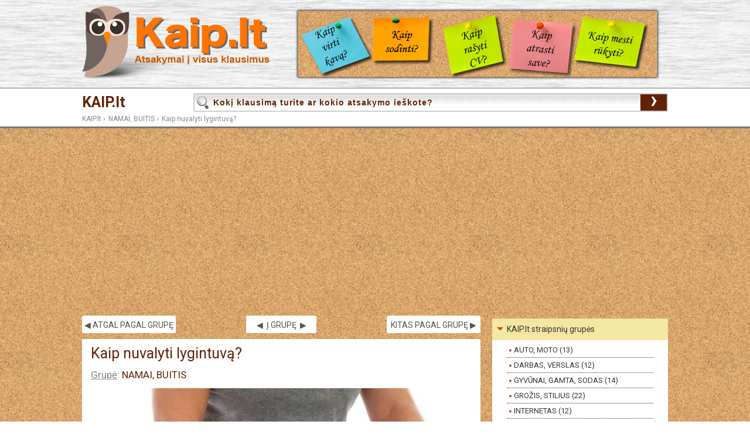

--- FILE ---
content_type: text/html
request_url: https://www.kaip.lt/namai-buitis/kaip-nuvalyti-lygintuva/
body_size: 5547
content:
<!doctype html>
<html> 
<head>
	    <title>Kaip nuvalyti lygintuvą?</title>
    <base href="https://www.kaip.lt/" />
	<meta http-equiv="Content-Type" content="text/html; charset=utf-8" />
	<meta http-equiv='X-UA-Compatible' content='IE=edge,chrome=1'>
	<meta name="viewport" content="width=device-width, initial-scale=1.0, maximum-scale=1.0">
	<meta name="description" content="Kaip nuvalyti lygintuvą?" />
	<meta name="keywords" content="" />
	    <link rel="canonical" href="https://www.kaip.lt/namai-buitis/kaip-nuvalyti-lygintuva/" />
    <script type="text/javascript" src="https://www.kaip.lt/js/jquery-1.11.0.min.js"></script>
    <script type="text/javascript" src="https://www.kaip.lt/js/main.js"></script>		<script type="text/javascript" src="https://www.kaip.lt/js/jquery.sticky.js"></script>
        <script>$(window).load(function(){ 
		if(srcwidth>1000) { $("#stickymenu").sticky({topSpacing:0}); $("#content_r_sticky").sticky({topSpacing:95});  }
		if(srcwidth>1000) { $("#ads_resp").sticky({topSpacing:95}); } 		});</script>
            <link href='https://fonts.googleapis.com/css?family=Roboto:400,500,700' rel='stylesheet' type='text/css'>
    <link href="https://www.kaip.lt/index.css" rel="stylesheet" type="text/css" />
    <link href="https://www.kaip.lt/index_resp.css" rel="stylesheet" type="text/css" media="only screen and (max-width: 1000px), only screen and (max-device-width: 1000px)" />
        	        		        <meta property="og:title" content="Kaip nuvalyti lygintuvą?" />
        <meta property="og:site_name" content="KAIP.lt"/>
        <meta property="og:url"	content="https://www.kaip.lt/namai-buitis/kaip-nuvalyti-lygintuva/" />
        <meta property="og:description" content="Kaip nuvalyti lygintuvą?" />
        <meta property="og:image" content="https://www.kaip.lt/upl/images/kaip-nuvalyti-lygintuva.jpg" />
        <meta property="fb:app_id" content="1062935713739213" />
        <meta property="og:type" content="article" />
        <meta property="og:locale" content="lt_LT" />
	    		<script data-ad-client="ca-pub-2477425116457729" async src="https://pagead2.googlesyndication.com/pagead/js/adsbygoogle.js"></script></head>

<body>
	<div id="head"><div id="header"><div id="header_logo"><a href="https://www.kaip.lt/"></a></div></div></div>

<div id="stickymenu">
	<div id="substickymenu"> 
		<div id="logo"><a href="https://www.kaip.lt/">KAIP.lt</a></div>
        <div id="mobmenu"><a href="javascript:void(0);" onclick="javascript:  changeVisibility('content_r'); $(this).toggleClass('off');">MENIU</a></div>
		<div id="selectmenu">
			<form name="form_q" id="form_q" action="paieska/" method="post">

                                
				<div id="search" class="rounded"><span id="searchicon"></span><input type="text" name="q"  class="s_input rounded" onblur="if(this.value=='') this.value='Kokį klausimą turite ar kokio atsakymo ieškote?'" onfocus="if(this.value=='Kokį klausimą turite ar kokio atsakymo ieškote?') this.value=''" value="Kokį klausimą turite ar kokio atsakymo ieškote?" /><span id="searchb_bg"><a href="javascript:void(0);" id="searchb" onclick="$('#form_q').submit();">›</a></span></div>
			</form>
		</div>

				
		<div id="breadcrumbs">
			<ol>
<li><a href="https://www.kaip.lt/">KAIP.lt</a> ›</li>
<li><a href="https://www.kaip.lt/namai-buitis/">NAMAI, BUITIS</a> ›</li>	<li><a href="https://www.kaip.lt/namai-buitis/kaip-nuvalyti-lygintuva/">Kaip nuvalyti lygintuvą?</a></li>    
	<script type="application/ld+json">
    {"@context": "https://schema.org","@type": "BreadcrumbList","itemListElement":[
        {"@type":"ListItem","position":1,"item":{"@id":"https://www.kaip.lt/","name":"KAIP.lt"}},{"@type":"ListItem","position":2,"item":{"@id":"https://www.kaip.lt/namai-buitis/","name":"NAMAI, BUITIS"}},{"@type":"ListItem","position":3,"item":{"@id":"https://www.kaip.lt/namai-buitis/kaip-nuvalyti-lygintuva/","name":"Kaip nuvalyti lygintuvą?"}}    ]}
    </script>
    <ol>

		</div>
	</div> 
</div>


<div id="content">
	
	
	<div class="content_l">

    	
						<div class="controls rounded">
			<div class="subcontrols desktop">
			<span class="left"><a href="https://www.kaip.lt/namai-buitis/kaip-pajungti-skalbimo-masina/">&#9664; ATGAL PAGAL GRUPĘ</a></span>			<span class="right"><a href="https://www.kaip.lt/namai-buitis/kaip-apsiltinti-nama-pamatus-langus-balkona-grindis-sienas-palepe-stoga/">KITAS PAGAL GRUPĘ &#9654;</a></span>			<div align="center" class="center"><a href="https://www.kaip.lt/namai-buitis/" >&#9664;&nbsp; Į GRUPĘ &nbsp;&#9654;</a></div>
			</div>
			<div class="subcontrols mobile">
			<span class="left"><a href="https://www.kaip.lt/namai-buitis/kaip-pajungti-skalbimo-masina/">&#9664; ATGAL</a></span>			<span class="right"><a href="https://www.kaip.lt/namai-buitis/kaip-apsiltinti-nama-pamatus-langus-balkona-grindis-sienas-palepe-stoga/">KITAS &#9654;</a></span>			<div align="center" class="center"><a href="https://www.kaip.lt/namai-buitis/" >&#9664; Į GRUPĘ &#9654;</a></div>
			</div>
		</div>
           
    <div class="item rounded">
        <h1>Kaip nuvalyti lygintuvą?</h1>

        
        <div class="preinfo">
        	<u>Grupė</u>: <a href="https://www.kaip.lt/namai-buitis/">NAMAI, BUITIS</a><br />
                    </div>
 
        <div class="info">
            <div class="details">
				                <div class="params">
										                </div>
				<div class="params2 i59" onmouseover="$('.i59').show();">
            		                </div> 
            </div>
            <img src="https://www.kaip.lt/upl/images/kaip-nuvalyti-lygintuva.jpg" alt="" border="0" title="Kaip nuvalyti lygintuvą?" onmouseover="$('.i59').show();" onmouseout="$('.i59').hide();" />
        	        </div>
    
    	       
        		<div class="info" style="margin-top:-10px;">
         	 <div class="desc"><h2>Kaip nuvalyti lygintuvą?</h2><p>Retai kada tenka valyti dabartinius lygintuvus, nes jų padas įprastai padengtas medžiagomis, prie kurių nelimpa ne&scaron;varumai ir jie nepridega. Viduje dauguma geresnių lygintuvų turi savaiminio nukalkinimo sistemas, taigi lygintuvo priežiūra nebereikalauja daug laiko ir kantrybės.</p>
<p>Kaip bebūtų visiems pasitaiko, kad prie lygintuvo kas nors pridega, savaime suprantama tai dažniausiai nutinka pačiu netinkamiausiu laiku, kai skubama. Ant lygintuvo esantys ne&scaron;varumai gali stipriai pagadinti lyginamą audinį. Todėl pravartu žinoti kaip nuvalyti lygintuvą, kad tai niekada nekeltų papildomų rūpesčių. Kartais susimąstoma ar verta valyti lygintuve susikaupusias kalkes, gal geriau tiesiog įsigyti naują lygintuvą. Tačiau i&scaron; tikrųjų visai nesunku ir nebrangu pa&scaron;alinti kalkes ir lygintuvą paversti vėl kaip nauju.</p></div> <div class="desc"><p>Visada galima specialiose buities prekių parduotuvėse įsigyti priemonių lygintuvo priežiūrai, tačiau jos pakankamai brangios ir dauguma nusprendžia jas pirkti tik tada kai prireiks, tačiau dažniausiai kai prireikia nėra laiko pulti į parduotuvę, dėl to ie&scaron;koma namuose alternatyvų, kurios galėtų padėti.</p>
<p>Vienas i&scaron; pagrindinių dalykų, kuris kenkia lygintuvui yra kalkės. Jos kaupiasi viduje dėl netinkamo vandens. Kalkes i&scaron; arbatinuko galima i&scaron;virinti su actu, toks būdas gali būti naudojamas ir lygintuvui, tačiau tai gali pakenkti pačiam lygintuvui. Kiek saugesnis būdas naudoti citrinos rūg&scaron;tį. Į vandenį įmai&scaron;ius citrinos rūg&scaron;ties reiktų įpilti mi&scaron;inį į lygintuvą ir i&scaron;garinti naudojant lygintuvo garų funkciją. Kai tirpalas pilnai i&scaron;garinamas reiktų kelis kartus i&scaron;garinti paprastą vandenį, kad i&scaron;sivalytų citrinos rūg&scaron;tis ir nepakenktų lyginamam audiniui.</p>
<p>Lygintuvo vidaus valymas ne dažnas atvejis, tačiau i&scaron;orės valymas reikalingas dažniau, netyčia priliečiamas kar&scaron;tas lygintuvas prie &scaron;alia esančio polietileno mai&scaron;elio ir lygintuvo padas tampa nebenaudojamas. O kiek dar pasitaiko atvejų kai parenkama per didelė temperatūra ir nuo medžiagos lieka tamsios dėmės. Taigi tokias dėmes taip pat galima nesunkiai pa&scaron;alinti žinant kaip nuvalyti lygintuvą.</p></div>					                    <div class="details">
                        <div class="params2 i197" onmouseover="$('.i197').show();">
                                                    </div> 
                    </div>
					<img src="https://www.kaip.lt/upl/images/kaip-nuvalyti-lygintuva197.jpg" alt="" border="0" title="" onmouseover="$('.i197').show();" onmouseout="$('.i197').hide();" /><p></p> <div class="desc"><p>Senesniems lygintuvams valyti galima naudoti druską, ja pabėrus ant popieriaus lapo, reiktų lyginti su kar&scaron;tu lygintuvu ir po kiek laiko padas taps &scaron;varus. &Scaron;is būdas netinkamas jei lygintuvo padas padengtas papildomu sluoksniu lengvinančiu slydimą, nes jis lengvai gali susibraižyti. &Scaron;ie lygintuvai yra labai jautrūs todėl jiems geriausia naudoti specialias valymo priemones, taip nebus sugadintas lygintuvo padas.</p>
<p>Kiek mažiau braižantis lygintuvą būdas tai actas arba citrinos rūg&scaron;tis, i&scaron;tepus lygintuvą actu arba citrinos rūg&scaron;ties tirpalu reiktų lyginti medžiagos skiautę, kadangi lyginant bus valomas padas, medžiaga turėtų būti prasta, tam netinka joks rūbas, nes jis gali būti sugadintas. Reguliariai galima stengtis saugoti lygintuvo padą nuo purvo, todėl po kiekvieno naudojimo galima nuvalyti jį su indų plovikliu arba langų plovimo skysčiu, tokiu būdu lygintuvo padas nepraras savo pradinio blizgesio.</p>
<p>Jei dėl kalkių užsikim&scaron;o lygintuvo garų angos, jas galima i&scaron;valyti su actu. Ausų krap&scaron;tuką pamirkius acte ir juo i&scaron;tepus kiekvieną angą, kalkės nusivalys lengvai ir greitai. Jei nei&scaron;eina pasiekti su paprasta &scaron;luoste, i&scaron;valyti atitirpusias kalkes galima naudojant kitą sausą ausų krap&scaron;tuką.</p>
<p>Lygintuvas labai reikalingas prietaisas namuose, norint apsisaugoti nuo papildomų bakterijų. Dauguma lygina rūbus dėl to, kad atrodytų gražiau ir tvarkingiau, tačiau be &scaron;ios paskirties, lygintuvo kar&scaron;tis sunaikina bakterijas ir sterilizuoja rūbus, dėl &scaron;ios savybės, naujagimiams reiktų lyginti visus rūbus ir patalynę. O dažnai naudojant lygintuvą visada pravers žinios kaip nuvalyti lygintuvą, kad jis visada atrodytų kaip naujas.</p></div>					                    <div class="details">
                        <div class="params2 i198" onmouseover="$('.i198').show();">
                                                    </div> 
                    </div>
					<img src="https://www.kaip.lt/upl/images/kaip-nuvalyti-lygintuva198.jpg" alt="" border="0" title="" onmouseover="$('.i198').show();" onmouseout="$('.i198').hide();" /><p></p><div class="desc textafterprod"><p>Jei matote netikslumų, klaidinančios informacijos&nbsp;ar norite tinkamai papildyti konkretų straipsnį visiems įdomia informacija, ra&scaron;ykite mums el. pa&scaron;tu <a href="mailto:&#105;&#110;&#102;&#111;&#064;&#107;&#097;&#105;&#112;&#046;&#108;&#116;">&#105;&#110;&#102;&#111;&#064;&#107;&#097;&#105;&#112;&#046;&#108;&#116;</a>.</p></div>
        </div>
        
        <div class="info">
        	                        <div id="comments">
	<h3>Komentarai:</h3>
	
    

	Komentarų dar nėra. Būkite pirmi!    
    
    <a name="c"></a>
	    <h3>Komentuoti:</h3>
    <div class="comm_form">
        <form name="form_comm" id="form_comm" action="/namai-buitis/kaip-nuvalyti-lygintuva/#c" method="post" enctype="multipart/form-data">
            <input type="text" name="commentator" maxlength="64" class="c_input rounded" onblur="if(this.value=='') this.value='Vardas*'" onfocus="if(this.value=='Vardas*') this.value=''" value="Vardas*" />
                        
            <textarea name="comment" class="c_textarea rounded" onblur="if(this.value=='') this.value='Komentaras*'" onfocus="if(this.value=='Komentaras*') this.value=''">Komentaras*</textarea>
                        
			            <input type="text" name="check" maxlength="3" class="c_check rounded" value="" /> <span class="c_text">Kiek bus 5+6=? </span> <span class="fs12">&nbsp;(patikrinimas, ar formą pildo ne "robotas")</span>
                        
            <input type="hidden" name="fromform" value="comm" />
            <input type="hidden" name="fromform" value="comm" />
            <input type="submit" class="c_submit rounded" value="Komentuoti"  />
        </form>
	</div>
        
</div>
        </div>
   
    </div>
    <script src="js/fluidvids.js"></script>    <script>fluidvids.init({selector:['iframe'],players:['www.youtube.com','player.vimeo.com']});</script>
 
	</div>
	
	
	<div id="content_r">
 
 		
    <div id="content_r_sticky">
		
		<div id="pagesmenu">
			<ul class="mn">
									

			<li class="rounded  act"><a title="" href="javascript:void(0);" onclick="javascript:mn_toggle($(this));" class="rounded">KAIP.lt straipsnių grupės</a>
				<ul style="display:block">                            	
                    <li><a href="https://www.kaip.lt/auto-moto/"  title="AUTO, MOTO" >AUTO, MOTO (13)</a></li><li><a href="https://www.kaip.lt/darbas-verslas/"  title="DARBAS, VERSLAS" >DARBAS, VERSLAS (12)</a></li><li><a href="https://www.kaip.lt/gyvunai-gamta-sodas/"  title="GYVŪNAI, GAMTA, SODAS" >GYVŪNAI, GAMTA, SODAS (14)</a></li><li><a href="https://www.kaip.lt/grozis-stilius/"  title="GROŽIS, STILIUS" >GROŽIS, STILIUS (22)</a></li><li><a href="https://www.kaip.lt/internetas/"  title="INTERNETAS" >INTERNETAS (12)</a></li><li><a href="https://www.kaip.lt/kompiuteriai/"  title="KOMPIUTERIAI, TV, TELEFONAI" >KOMPIUTERIAI, TV, TELEFONAI (17)</a></li><li><a href="https://www.kaip.lt/laisvalaikis/"  title="LAISVALAIKIS" >LAISVALAIKIS (14)</a></li><li><a href="https://www.kaip.lt/maistas-gerimai/"  title="MAISTAS, GĖRIMAI" >MAISTAS, GĖRIMAI (32)</a></li><li><a href="https://www.kaip.lt/muzika-sokiai/"  title="MUZIKA, ŠOKIAI" >MUZIKA, ŠOKIAI (7)</a></li><li class="act"><a href="https://www.kaip.lt/namai-buitis/"  title="NAMAI, BUITIS" >NAMAI, BUITIS (39)</a></li><li><a href="https://www.kaip.lt/rasymas-dokumentai/"  title="RAŠYMAS, DOKUMENTAI" >RAŠYMAS, DOKUMENTAI (11)</a></li><li><a href="https://www.kaip.lt/sportas/"  title="SPORTAS" >SPORTAS (8)</a></li><li><a href="https://www.kaip.lt/sveikata/"  title="SVEIKATA" >SVEIKATA (40)</a></li><li><a href="https://www.kaip.lt/zaidimai/"  title="ŽAIDIMAI" >ŽAIDIMAI (6)</a></li><li><a href="https://www.kaip.lt/zmones/"  title="ŽMONĖS" >ŽMONĖS (18)</a></li><li><a href="https://www.kaip.lt/finansai/"  title="FINANSAI, E-VALIUTOS" >FINANSAI, E-VALIUTOS (4)</a></li><li><a href="https://www.kaip.lt/kita/"  title="KITA"  class="last">KITA (17)</a></li>				</ul>
			</li>						
            
			<li class="rounded"><a title="APIE KAIP" href="javascript:void(0);" onclick="javascript:mn_toggle($(this));" class="rounded">APIE KAIP</a>
                    <ul style="display:none"><li><a href="https://www.kaip.lt/apie-kaip/paklauskite-savo-klausimo/"  title="Paklauskite savo klausimo" >Paklauskite savo klausimo</a></li><li><a href="https://www.kaip.lt/apie-kaip/straipsniu-talpinimas/"  title="Straipsnių talpinimas"  class="last">Straipsnių talpinimas</a></li></ul>                    </li>			</ul>
		</div>
		
			</div>
    </div>
	
</div>

<a href="#" class="scrolltotop">&#9650;</a>
<div style="display:none"><a target="_blank" href="https://www.hey.lt/details.php?id=kaip"><img width="88" height="31" border="0" src="https://www.hey.lt/count.php?id=kaip" alt="" rel="nofollow"></a></div>
	    <div id="fb-root"></div>
	<script>(function(d, s, id) {
      var js, fjs = d.getElementsByTagName(s)[0];
      if (d.getElementById(id)) return;
      js = d.createElement(s); js.id = id;
      js.src = "//connect.facebook.net/lt_LT/sdk.js#xfbml=1&version=v2.4&appId=1062935713739213";
      fjs.parentNode.insertBefore(js, fjs);
    }(document, 'script', 'facebook-jssdk'));
    </script>
			<script async src="https://www.googletagmanager.com/gtag/js?id=G-C1T9QCVC48"></script>
	<script>window.dataLayer=window.dataLayer || []; function gtag(){dataLayer.push(arguments);} gtag('js',new Date());	gtag('config','G-C1T9QCVC48');</script>
</body>
</html>

--- FILE ---
content_type: text/html; charset=utf-8
request_url: https://www.google.com/recaptcha/api2/aframe
body_size: 268
content:
<!DOCTYPE HTML><html><head><meta http-equiv="content-type" content="text/html; charset=UTF-8"></head><body><script nonce="tU4T8VWTIyexW5OOJQuUVw">/** Anti-fraud and anti-abuse applications only. See google.com/recaptcha */ try{var clients={'sodar':'https://pagead2.googlesyndication.com/pagead/sodar?'};window.addEventListener("message",function(a){try{if(a.source===window.parent){var b=JSON.parse(a.data);var c=clients[b['id']];if(c){var d=document.createElement('img');d.src=c+b['params']+'&rc='+(localStorage.getItem("rc::a")?sessionStorage.getItem("rc::b"):"");window.document.body.appendChild(d);sessionStorage.setItem("rc::e",parseInt(sessionStorage.getItem("rc::e")||0)+1);localStorage.setItem("rc::h",'1768718233786');}}}catch(b){}});window.parent.postMessage("_grecaptcha_ready", "*");}catch(b){}</script></body></html>

--- FILE ---
content_type: text/css
request_url: https://www.kaip.lt/index.css
body_size: 5210
content:
@charset "UTF-8";
/*
Author: Dulskis.lt
Version: 1.0
*/
/*
@font-face {
    font-family: Roboto-Regular;
    src: url('fonts/Roboto-Regular.ttf');
}
*/
html, body, div, span, object, iframe, h1, h2, h3, h4, h5, h6, p, blockquote, pre, abbr, address, cite, code, del, dfn, em, img, ins, kbd, q, samp, small, strong, sub, sup, var, b, i, dl, dt, dd, ol, ul, li, fieldset, form, label, legend, table, caption, tbody, tfoot, thead, tr, th, td, article, aside, canvas, details, figcaption, figure, footer, header, hgroup, menu, nav, section, summary, time, mark, audio, video {
	margin:0;
	padding:0;
	border:0;
	outline:0;
	font-size:100%;
	background:transparent; }
html, body {
	width:100%;
	height:100%;
	min-height:1600px; 
	}
body {
	min-width:1000px;
	/*font: 400 15px/24px "Roboto","Helvetica Neue",Helvetica,sans-serif;*/
	font: 400 15px "Roboto","Helvetica Neue",Helvetica,sans-serif;
	/*font-family: 'Lobster Two', cursive; */
	font-size-adjust:none; 
	font-stretch:normal;
	font-weight:normal; 
	line-height:1; 
	-webkit-text-size-adjust:100%; 
	-ms-text-size-adjust:100%;
	color:#555555;
	background:#FFFFFF;
	background:url('img/bg.jpg') top left fixed;
	}
a {
	margin:0; padding:0; font-size:100%; vertical-align:baseline; color:#622304; text-decoration:underline; background: transparent; }
a img { 
	border:0; }
*, *:before, *:after {
	-webkit-box-sizing:content-box; -moz-box-sizing:content-box; box-sizing:content-box; }
.clearfix:after {
	visibility: hidden;	display:block;	font-size:0; content:" "; clear:both; height:0; }
.clearfix {
	display: inline-block; }
* html .clearfix {
	height: 1%; }
.clearfix {
	display: block; }
.rounded { 
	-moz-border-radius:3px; -webkit-border-radius:3px; border-radius:3px; outline:0; -webkit-appearance:none; }
.rounded5 { 
	-moz-border-radius:5px; -webkit-border-radius:5px; border-radius:5px; outline:0; -webkit-appearance:none; }
.shadow { 
	box-shadow:4px 4px 8px #666666; -moz-box-shadow:4px 4px 8px #666666; -webkit-box-shadow:4px 4px 8px #666666; }
.transparent {
	opacity:0.90; filter:alpha(opacity=90); -moz-opacity:0.90; }
.hidden {
	display:none;
}
/* - - - */
	/*
	ins {
		background-color: #ff9;
		color: #000;
		text-decoration: none; }
	mark {
		background-color: #ff9;
		color: #000;
		font-style: italic;
		font-weight: bold; }
	del {
	  text-decoration: line-through; }
	abbr[title], dfn[title] {
	  border-bottom: 1px dotted;
	  cursor: help; }
	*/
	table {
	  border-collapse: collapse;
	  border-spacing: 0; }
	hr {
	  display: block;
	  height: 1px;
	  border: 0;
	  border-top: 1px solid #cccccc;
	  margin: 1em 0;
	  padding: 0; }
	input, select {
	  vertical-align: middle; }
/* - - - */
/* HEAD */
#head {
	width: 100%;
	height: 150px;
	background: url('img/bgh.jpg') top center no-repeat;
}
	#header {
		width:100%;
		max-width:1000px;
		height:150px;
		margin:0px auto;
		background: url('img/kaip.lt_lenta.png') top right no-repeat;
	}
	#header_logo {
		display:block;
		float:left;
		width:320px;
		height:150px;
		background: url('img/kaip.lt_logo.png') no-repeat 0px 10px;
	}
		#header_logo a {
			display:block;
			float:left;
			width:320px;
			height:127px;
			margin-top:10px;
			overflow:hidden;
		}

#stickymenu {
	position:relative;
	z-index:9;
	width:100%;
	/*background-color:#984f1a;*/
	background-color:#FFFFFF;
	border-top:1px solid #777;
	border-bottom:3px solid #777;
}
	#substickymenu {
		max-width:1000px;
		margin:0 auto;
		color:#FFFFFF;
	}
		#logo {
			display:block;
			float:left;
			margin:0 10px 0 0; 
			padding:0px;
			height:40px;
			width:180px;
		}
		#logo a {
			display:block;
			float:left;
			margin-top:11px;
			overflow:hidden;
			font-size:25px;
			font-weight:bold;
			color:#622304;
			text-decoration:none;
		}
			#mobmenu {
				display:none;
			}
		#selectmenu {
			display:block;
			clear:right;
		}
			#search {
				display:block; float:left; /*width:517px;*/ width:806px; height:28px; border:2px solid #CDCDCD; margin-top:8px; background:url('img/bgh20.png') left top repeat-x;
				/*width: -moz-calc(100% - 100px);*/
				/* WebKit */
				/*width: -webkit-calc(100% - 100px);*/
				/* Opera */
				/*width: -o-calc(100% - 100px);*/
				/* Standard */
				/*width: calc(100% - 100px);*/
			}
			#searchicon {
				display:block; float:left; width:27px; height:30px; background:url('img/icons/icon_search.png') 4px 3px no-repeat; background-size:20px 22px;
			}
			/*
			#searchicon:hover { background:url('img/icons/icon_search_on.png') 0px 1px no-repeat; background-size:24px 26px;  }
			#searchb_bg { display:block; float:right; width:45px; height:28px; background-color:#0099CC; }
			*/
			#searchb {
				display:block; float:right; width:45px; height:28px; background-color:#622304; color:#FFF; 
				font-size:40px; line-height:20px; text-decoration:none; font-weight:bold; text-align:center;
				/*
				background:url('img/icons/icon_search.png') 0px 2px no-repeat; background-size:22px 24px;
				*/
			}
			
		#alphabetmenu {
			display:block;
			clear:both;
			width:100%;
			height:20px;
			font-size:15px;
			line-height:25px;
			margin-bottom:5px;
			font-weight:bold;
			color:#622304;
			text-decoration:none;
			/*border-top:1px dashed #BBB;*/
		}
			#alphabetmenu a {
				font-weight:bold;
				color:#555555;
				text-decoration:none;
			}
			#alphabetmenu a:hover {
				text-decoration:underline;
			}
			#alphabetmenu a.active {
				color:#622304;
				text-decoration:underline;
			}
			#alphabetmenu span {
				font-weight:normal;
				color:#888;
				text-decoration:none;
				margin-right:5px;
			}
			
		#breadcrumbs {
			display:block;
			clear:both;
			margin-bottom:5px;
			width:100%;
			height:20px;
			font-size:12px;
			line-height:25px;
			font-weight:normal;
			color:#888;
			text-decoration:none;
			/*border-top:1px dotted #BBB;*/
		}
			#breadcrumbs li {
				display:block;
				float:left;
				margin-right:5px;
			}
			#breadcrumbs a {
				color:#888;
				text-decoration:none;
			}
			#breadcrumbs a:hover {
				color:#888;
				text-decoration:underline;
			}
			
	#topmenu {
		width:100%;
		clear:both;
		background-color:#666666;
	}
		#subtopmenu {
			width:100%;
			max-width:1000px;
			margin:0 auto;
			color:#CCCCCC;
		}


/* - CONTENT - */
#content {
	width:100%;
	max-width:1000px;
	/*min-width:1000px;*/
	margin:20px auto 0px auto;
	/*height:800px;
	background-color:#FFFFFF;*/
}
	.content_l {
		display:block;
		float:left;
		width:700px;
		margin:0px;
	}
		
		/* - TEXT - */
		.text {
			display:block;
			float:left;
			width:680px;
			margin:0px 0px 10px 0px;
			background-color:#FFFFFF;
			border-bottom:3px solid #BBB;
		}
		.text h1 {
			display:block;
			clear:both;
			width:640px;
			margin:15px 20px;
			font-size:25px;
			font-weight:normal;
			line-height:29px;
			color:#999999;
			text-decoration:none;
		}
		.desc {
			width:640px;
			margin:10px 20px;
			font-size:17px;
			line-height:25px;
			color:#888;
			text-align:justify;
		}
		.desc p {
			margin-bottom:10px;
			text-align:justify;
		}
		.desc ul {
			margin-left:20px;
		}
		.desc img {
			border:1px solid #999999;
		}


		/* - ITEMS MINI - */
		.item_mini {
			display:block;
			float:left;
			width:324px;
			margin:0px 20px 20px 0px;
			background-color:#FFFFFF;
			border:3px solid #FFF;
		}
		.item_mini:hover {
			-webkit-box-shadow: 0px 0px 10px 2px rgba(253,253,253,1);
			-moz-box-shadow: 0px 0px 10px 2px rgba(253,253,253,1);
			box-shadow: 0px 0px 10px 2px rgba(253,253,253,1);
			-webkit-transition: all 0.2s linear;
			-o-transition: all 0.2s linear;
			-moz-transition: all 0.2s linear;
			-ms-transition: all 0.2s linear;
			-kthtml-transition: all 0.2s linear;
			transition: all 0.2s linear;
		}
		.item_mini .title_mini {
			position: absolute; 
			z-index:2; 
			width:324px; 
			height:25px; 
			margin:-25px 0 0 0;
			/*background-color:#FFFFFF;*/
			background: rgba(255, 255, 255, 0.9);
		}
			.item_mini .line2x {
				height:40px; 
				margin:-40px 0 0 0;
			}
			.item_mini a {
				color:#622304;
				text-decoration:none;
			}
			.item_mini h2 {
				/*height:40px; */
				font-size:15px;
				font-weight:normal;
				line-height:18px;
				color:#622304;
				margin:3px 3px;
			}
		.item_mini .details_mini {
			position: absolute; 
			z-index:2; 
		}
				.params_mini {
					margin:5px 0 0 5px;
				}
				.params_mini2 {
					display:none;
					position: absolute;
					z-index:3;
						/*width:324px;*/
						width:74px;
						left:250px;
					top:5px;
				}
				.line_mini { display:block; width:50px; height:30px; margin:0px 0px 3px 0px; min-width:150px; height:20px; text-align:left; margin-bottom:3px; }
				.line_mini2  { display:block; float:right; clear:both; max-height:50px; margin-right:5px; }
					.size_mini { font-size:15px; line-height:19px; padding:1px 5px; }
					.size_mini2 { font-size:11px; line-height:14px; padding:1px 5px; background-color:#FFFFFF; text-align:center; margin-right:5px; }
		

		/* - ITEMS MAIN - */
		.item {
			display:block;
			float:left;
			width:680px;
			margin:0px 0px 20px 0px;
			background-color:#FFFFFF;
			border-bottom:3px solid #BBB;
		}
		.item h1, .item h2, .item h3 {
			display:block;
			clear:both;
			width:650px;
			max-width:100%;
			margin:10px 15px;
			font-size:25px;
			font-weight:normal;
			line-height:29px;
			color:#622304;
			text-decoration:none;
		}
		.item h2 {
			margin:10px 0px;
			font-size:21px;
			color:#555555;
		}
		.item h3 {
			margin:10px 0 0 0;
			font-size:21px;
			color:#622304;
		}
		.item a {
			color:#622304;
			text-decoration:none;
		}
		.item a:hover {
			color:#622304;
			text-decoration:underline;
		}
		.item .preinfo { 
			display:block;
			clear:both;
			width:650px;
			margin:0px 15px 10px 15px;
			font-size:17px; 
			line-height:25px; 
			color:#888;
		}
		.item .info {
			display:block;
			float:left;
			width:680px;
			margin:0px 0px 0px 0px;
			background-color:#FFFFFF;
		}
			.item .details {
				position: absolute; 
				z-index:2; 
				width:680px;
				height:100px; 
				margin:0px 0 0 0;
			}
				.params {
					position: absolute; 
					z-index:3;
					width:50px; 
					height:100px;
					margin:0px; 
				}
				.params2 {
					position: absolute;
					z-index:4;
					width:680px;
					top:5px;
					display:none;
				}
				.line  { float:right; width:50px; height:30px; margin:5px 0px 0px 0px; }
				.line2  { float:right; clear:both; max-height:80px; margin-right:10px; }
				.line3  { float:right; text-align:right; min-width:70%; margin:0px; }
					.size2 { font-size:19px; line-height:25px; padding:1px 5px; }
					.size3 { font-size:15px; line-height:25px; padding:1px 5px; }
					.size4 { font-size:13px; line-height:14px; padding:1px 5px; background-color:#FFFFFF; text-align:center; margin-right:5px; }

			
			.item .desc {
				width:640px;
				margin:10px 15px;
				font-size:19px;
				line-height:25px;
				color:#888;
			}
				.item .textafterprod {
				font-size:15px;
				line-height:19px;
				color:#999999;
				border-top:1px dashed #CDCDCD; 
				padding-top:10px;
				}
				.item .textafterprod a {
				color:#999999;
				}
			.item img {
				width:680px;
			}
			.item .ratesocials img {
				width:90px;
			}
			.fb-comments, .fb-comments * {
				width:100% !important;
			}
		
		#comments {
		max-width:640px;
		margin:0 15px 10px 15px;
		font-size:15px;
		line-height:19px;
		color:#555555;
		border-top:2px solid #CDCDCD; 
		}
			.comm {
			display:block;
			width:100%;
			padding:10px 0;
			border-bottom:1px dashed #CDCDCD;
			text-align:justify; 
			}
			.comm_nm, .comm_dt {
			display:block;
			width:50%;
			float:left;
			color:#999999;
			height:22px;
			}
			.comm_dt {
			float:right;
			text-align:right;
			}
			.comm_err {
			line-height:25px;
			}

		
	
		 /* - COLORS & ICONS - */
		.red { color:#FF0000; }
		.bg_green { background-color:#00CC66; }
		.bg_yellow { background-color:#ffdd12 /*#FFFF00;*/ }
		.bg_red { background-color:#FF0000; color:#FFFFFF; }
		.bg_grey { background-color:#CCCCCC; }
		.bg_electric { background-color:#66CCCC; color:#FFFFFF; }
		.bg_orange { background-color: #FF9900; color:#FFFFFF; }
		.bg_lightgrey { background-color:#F8F8F8; }
		.bg_spacer { background-color:#FFFFFF; }
		.brown { color:#622304; }

		.ic_thumbup { display:block; width:50px; height:30px; background:url('img/icons/icon_thumbup_grey.png') 10px 0px no-repeat; background-size:28px 26px; }
		.ic_attention { display:block; width:50px; height:30px; background:url('img/icons/icon_attention_grey.png') 10px 2px no-repeat; background-size:30px 26px; }
		.ic_dangerous { display:block; width:50px; height:30px; background:url('img/icons/icon_dangerous_grey.png') 10px 2px no-repeat; background-size:30px 26px; }
			.ic_yes { display:block; width:50px; height:40px; background:url('img/icons/icon_yes.png') 2px 2px no-repeat; background-size:40px 35px; }
			.ic_not { display:block; width:50px; height:40px; background:url('img/icons/icon_not.png') 2px 2px no-repeat; background-size:40px 35px; }
			.ic_no { display:block; width:50px; height:40px; background:url('img/icons/icon_no.png') 2px 2px no-repeat; background-size:40px 35px; }
			.ic_good { display:block; width:50px; height:40px; background:url('img/icons/icon_good.png') 2px 2px no-repeat; background-size:40px 35px; }
			.ic_bad { display:block; width:50px; height:40px; background:url('img/icons/icon_bad.png') 2px 2px no-repeat; background-size:40px 35px; }
		.ic_fb { display:block; width:80px; height:80px; background:url('img/icons/icon_fb.png') 0px 0px no-repeat; background-size:80px 80px; }
		.ic_gp { display:block; width:80px; height:80px; background:url('img/icons/icon_g+.png') 0px 0px no-repeat; background-size:80px 80px; }
		.ic_yt { display:block; width:80px; height:80px; background:url('img/icons/icon_yt.png') 0px 0px no-repeat; background-size:80px 80px; }
		.ic_pi { display:block; width:80px; height:80px; background:url('img/icons/icon_pi.png') 5px 0px no-repeat; background-size:80px 80px; }
		.ic_tw { display:block; width:80px; height:80px; background:url('img/icons/icon_tw.png') 0px 0px no-repeat; background-size:80px 80px; }
			.ic_fb_mini { display:block; width:60px; height:50px; background:url('img/icons/icon_fb_mini.png') 0px 0px no-repeat; background-size:50px 50px; }
			.ic_gp_mini { display:block; width:60px; height:50px; background:url('img/icons/icon_g+_mini.png') 0px 0px no-repeat; background-size:50px 50px; }
			.ic_yt_mini { display:block; width:60px; height:50px; background:url('img/icons/icon_yt_mini.png') 0px 0px no-repeat; background-size:50px 50px; }
			.ic_pi_mini { display:block; width:60px; height:50px; background:url('img/icons/icon_pi_mini.png') 0px 0px no-repeat; background-size:50px 50px; }
			.ic_tw_mini { display:block; width:60px; height:50px; background:url('img/icons/icon_tw_mini.png') 0px 0px no-repeat; background-size:50px 50px; }
		
		/*
		.param0, .param1, .param2, .param3, .param4, .param5, .param6 { 
			display:block; float:left; clear:left; margin-left:15px;
		}
		.param1 { font-size:19px; line-height:24px; }
		.param2, .param3, .param4, .param5, .param6 { padding:1px 5px; margin-top:3px; }
		.param2 { background-color:#CCCCCC; }
		.param3 { background-color:#00CC66; }
		.param4 { background-color:#FFFF00; }
		.param5 { background-color: #FF0000; color:#FFFFFF; }
		.param6 { background-color:#66CCCC; color:#FFFFFF; }
		*/
			
			
		/*.rate {
			width:665px;
			margin:20px 0px 10px 0px;
			padding-left:15px;
			display:block; 
			float:left; 
			clear:both;
			font-size:15px;
			line-height:30px;
			border-top:1px solid #BBB;
		}*/
		.rateblock {
			width:100%;
			display:block;
			clear:both;
		}
		.ratesocials {
			display:none;
			position:absolute;
			width:100px;
			margin-left:570px;
			margin-top:10px;
			text-align:center;
			font-size:14px;
			font-weight:bold;
			line-height:24px;
			color:#FFFFFF;
		}		


		/* - CONTROLS - */
		.controls {
			display:block;
			float:left;
			clear:both;
			width:680px;
			margin:0px 0px 5px 0px;
		}
		.controls .mobile {
			display:none;
		}
		.pages, .subcontrols {
			font-size:14px;
			color:#555;
		}
		.subcontrols {
			margin-bottom:5px;
		}
			.pages span, .subcontrols span {
			display:block;
			float:left;
			width:34px;
			height:30px;
			line-height:23px;
			margin:0px 5px 5px 0;
			text-align:center;
			}
			.subcontrols span {
			margin:0px;
			}
			.subcontrols .left {
			width:160px;
			float:left;
			text-align:left;
			}
			.subcontrols .right {
			width:160px;
			float:right;
			text-align:right;
			}
			.subcontrols .center a {
			width:120px;
			text-align:center;
			}
			.pages a, .subcontrols a {
			display:block;
			width:34px;
			height:30px;
			padding:0 0px;
			line-height:32px;
			border-radius:3px; 
			-moz-border-radius:3px; 
			-webkit-border-radius:3px; 
			color:#555;
			background-color:#FFFFFF;
			text-decoration:none;
			text-align:center;
			}
			.subcontrols .left a, .subcontrols .right a {
			width:160px;
			}
				.mobile .left a, .mobile .right a {
				width:70px;
				}
				.mobile .right a {
				float:right;
				}
				.mobile .center a {
				width:100px;
				padding:0px;
				margin:0px;
				}
			.pages a:hover, .subcontrols a:hover {
			background:#e3e3e3;
			}
			.pages a.act, .pages a:active, .subcontrols a.act, .subcontrols a:active {
			background:#F4E7A4;
			}
			.pages .next a, .pages .prev a {
			font-weight:bold;
			font-size:25px;
			line-height:25px;
			}


	/* - RIGHT SIDE - */	
	#content_r {
		display:block;
		float:right;
		width:300px;
		margin:0px 0px 20px 0px;
	}
		#catalogmenu, #pagesmenu, #postmenu {
			display:block;
			margin:0px 0px 5px 0px;
		}
		#catalogmenu, #postmenu {
			background-color:#FFFFFF;
		}
		#pagesmenu {
			margin-top:5px;
		}
		#catalogmenu div {
			margin:5px 0px 0px 0px;
			padding-left:50px;
			padding-right:50px;
		}
		#catalogmenu a {
			display:inline-block;
			margin:5px 5px 0px 0;
		}

		/* - RIGHT MENU - */
		ul.mn {
		list-style:none;
		font-size:14px;
		}
			ul.mn li {
			height:auto !important; height:37px; min-height:37px; 
			line-height:37px;
			background-color:#FFFFFF;
			margin-bottom:5px;
			width:300px;
			}
			ul.mn li.act {
				background-color:#FFFFFF;
			}
				ul.mn li a {
				display:block;
				margin:0px;
				padding-left:25px;
				color:#363636; 
				text-decoration:none;
				background:url(img/arr_right.png) 10px 12px no-repeat;
				background-color:#FFFFFF;
				outline:none;
				}
				ul.mn li.act a, ul.mn li a:hover {
				background-color:#F4E7A4;
				}
				ul.mn li.act a, ul.mn li.act a:hover {
				background:url(img/arr_down.png) 8px 14px no-repeat;
				background-color:#F4E7A4;
				}
				ul.mn li ul {
				position:relative; 
				width:275px;
				margin-left:25px;
				margin-top:5px;
				list-style:none;
				font-size:13px;
				}
					ul.mn li ul li {
					display:block;
					width:250px;
					height:auto !important; min-height:26px; height:26px;
					line-height:18px;
					margin-bottom:0px;
					background-color:#FFFFFF;
					}
					ul.mn li ul li.act {

					}
						ul.mn li ul li a, ul.mn li.act ul li a {
						display:block;
						padding:3px 0px 3px 12px;
						background-color:#FFFFFF;
						background:url(img/arr_dot.png) 1px 9px no-repeat;
						border-bottom:1px dotted #622304;
						}
						ul.mn li.act ul li a {
						
						}
						ul.mn li ul li.act a, ul.mn li ul li a:hover {
						background-color:#F4E7A4;
						}
						ul.mn li ul li.act a, ul.mn li ul li.act a:hover, ul.mn li.act ul li a:hover {
						background:url(img/arr_dot.png) 1px 9px no-repeat;
						background-color:#F4E7A4;
						}
						ul.mn li ul li a:hover {
						
						}
						ul.mn li ul li a.last {
						border-bottom:0px;
						margin-bottom:5px;
						}
			ul.mn ul.none {
			display:none;
			}
	

/* FORMS */
.s_select, .s_input {display:block; float:left; width:150px; height:24px; margin:8px 10px 0px 0px; padding:2px 4px 2px 4px; font-size:14px; line-height:25px; font-weight:700; 
letter-spacing:1px; color:#622304; background-color:#FFFFFF;}
.s_select {border:2px solid #CDCDCD; background:url('img/bgh20.png') left top repeat-x;}
.s_input {width:720px; border:0px; margin:1px 0 0 0; padding:1px 4px 0px 5px; border:0px; background:url('img/bgh20.png') left top repeat-x;}

.c_input, .c_textarea, .c_check, .c_submit {display:block; clear:right; width:30%; height:24px; margin:8px 10px 0px 0px; padding:2px 4px 2px 4px; line-height:25px; font-weight:400; 
letter-spacing:1px; color:#555555; background-color:#FFFFFF;font:400 14px "Roboto","Helvetica Neue",Helvetica,sans-serif;}
.c_check {width:30px; display:inline-block; clear:none; margin-top:0px; margin-bottom:0px;}
.c_textarea {width:100%; max-width:calc(100% - 10px); height:100px;}
.c_submit {background-color:#622304; color:#FFFFFF; border:0px;}
.c_text {display:inline-block; padding-top:12px;}


/* ADDITIONALS */
.fs12 { font-size:12px; line-height:16px; }
.fs13 { font-size:13px; line-height:17px; }
.fs14 { font-size:14px; line-height:18px; }
.fs15 { font-size:15px; line-height:19px; }
.fs16 { font-size:16px; line-height:20px; }

/* BACK TO TOP */
.scrolltotop{
	position:fixed;
	display:none;
	z-index:10;
	width:40px; 
	height:40px;
	padding:5px; 
	text-align:center;
	font-size:24px;
	line-height:38px;
	font-weight: bold;
	color: #888;
	background-color:#FFFFFF;
	text-decoration: none;
	bottom:20px;
	right:22px;
	-moz-border-radius:3px; -webkit-border-radius:3px; border-radius:3px; outline:0; -webkit-appearance:none; 
}
.scrolltotop:hover{
	text-decoration:none;
}

/* ADS */
#ads_120x600 {display:none; position:fixed; z-index:10; width:120px; height:600px; margin-top:-160px; margin-left:-140px;}
#ads_300x250 {display:block; margin-bottom:5px;}
#ads_200x200 {display:none; margin-bottom:5px;}
#ads_resp { max-width:calc(100% - 20px); /*display:none; margin-bottom:5px;*/}


/*
.input,.input2,.input3,.file,.select,.textarea,.radio,.checkbox,.button,.button_true,.button_false { 
font-family:Verdana,Tahoma,Arial,Helvetica,sans-serif; font-size:12px; color:#555555; background-color:#FFFFFF; border:2px solid #CDCDCD;}
.input {height:21px; background:url('img/bgh20.png') left top repeat-x; margin-bottom:4px;}
.input2 {height:20px; width:120px; line-height:16px; margin-bottom:3px; background:url('img/bgh20.png') left top repeat-x;}
.input3 {height:16px; font-size:11px; margin-bottom:3px; background:url('img/bgh20.png') left top repeat-x;}
.file {height:25px; background:url('img/bgh20.png') left top repeat-x;}
.select {height:25px; background:url('img/bgh20.png') left top repeat-x; margin-bottom:4px;}
.textarea {margin-bottom:5px; background:url('img/bgh200.png') left top repeat-x; line-height:16px;}
.radio {height:11px; border:1px solid #FFFFFF;}
.checkbox {height:18px; border:1px solid #FFFFFF; margin-left:2px; margin-bottom:3px;}
.button {height:25px; color:#FFFFFF; background-color:#AAAAAA; border:2px solid #CDCDCD;}
.button_new {height:21px; color:#FFFFFF; background-color:#009966; border:1px solid #CDCDCD; color:#FFFFFF; font-size:11px; padding:3px 4px; font-weight:normal;}
.btrue {background-color:#009966;}
.bfalse {background-color:#FB0000;}
*/
